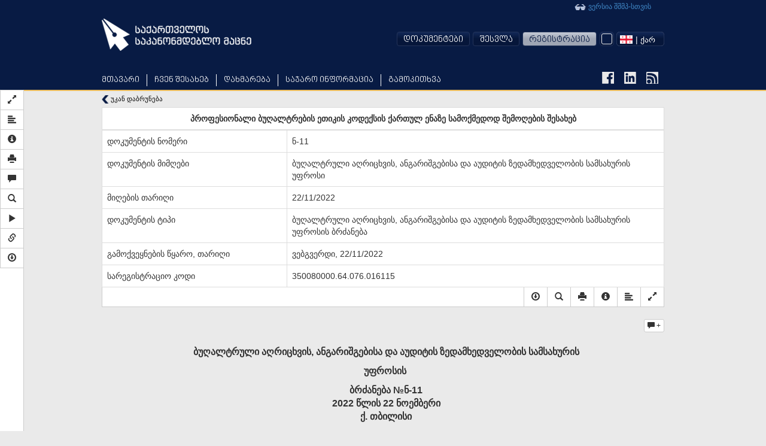

--- FILE ---
content_type: text/html; charset=UTF-8
request_url: https://matsne.gov.ge/ka/document/view/5620310?publication=0
body_size: 14066
content:
<!DOCTYPE html PUBLIC "-//W3C//DTD XHTML+RDFa 1.0//EN"
  "http://www.w3.org/MarkUp/DTD/xhtml-rdfa-1.dtd">
<html lang="ka" dir="ltr"
  xmlns:content="http://purl.org/rss/1.0/modules/content/"
  xmlns:dc="http://purl.org/dc/terms/"
  xmlns:foaf="http://xmlns.com/foaf/0.1/"
  xmlns:og="http://ogp.me/ns#"
  xmlns:rdfs="http://www.w3.org/2000/01/rdf-schema#"
  xmlns:sioc="http://rdfs.org/sioc/ns#"
  xmlns:sioct="http://rdfs.org/sioc/types#"
  xmlns:skos="http://www.w3.org/2004/02/skos/core#"
  xmlns:xsd="http://www.w3.org/2001/XMLSchema#"
  xmlns:fb="http://ogp.me/ns/fb#"
  xmlns:article="http://ogp.me/ns/article#"
  xmlns:book="http://ogp.me/ns/book#"
  xmlns:profile="http://ogp.me/ns/profile#"
  xmlns:video="http://ogp.me/ns/video#" class="blue-theme">
<head profile="http://www.w3.org/1999/xhtml/vocab">
  <meta charset="utf-8">
  <meta name="HandheldFriendly" content="True">
  <meta name="viewport" content="width=device-width, initial-scale=1">
  <meta name="viewport" content="width=960">
  <meta http-equiv="Content-Type" content="text/html; charset=utf-8" />
<link rel="shortcut icon" href="https://matsne.gov.ge/sites/all/themes/matsne/favicon.ico" type="image/vnd.microsoft.icon" />
<meta name="generator" content="Drupal 7 (http://drupal.org)" />
<link rel="image_src" href="https://matsne.gov.ge/sites/all/themes/matsne/logo.png" />
<link rel="canonical" href="https://matsne.gov.ge/ka/document/view/5620310" />
<link rel="shortlink" href="https://matsne.gov.ge/ka/document/view/5620310" />
<meta property="og:site_name" content="სსიპ ”საქართველოს საკანონმდებლო მაცნე”" />
<meta property="og:type" content="article" />
<meta property="og:url" content="https://matsne.gov.ge/ka/document/view/5620310" />
<meta property="og:title" content="პროფესიონალი ბუღალტრების ეთიკის კოდექსის ქართულ ენაზე სამოქმედოდ შემოღების შესახებ" />
<meta property="og:image" content="https://matsne.gov.ge/sites/all/themes/matsne/logo.png" />
<meta property="og:image:secure_url" content="https://matsne.gov.ge/sites/all/themes/matsne/logo.png" />
<meta property="og:image:type" content="image/png" />
<meta property="og:image:width" content="1242" />
<meta property="og:image:height" content="1242" />
<meta name="twitter:card" content="summary" />
<meta name="twitter:url" content="https://matsne.gov.ge/ka/document/view/5620310" />
<meta name="twitter:title" content="პროფესიონალი ბუღალტრების ეთიკის კოდექსის ქართულ ენაზე სამოქმედოდ შემოღების შესახებ" />
<meta name="twitter:image:src" content="https://matsne.gov.ge/sites/all/themes/matsne/logo.png" />
<meta name="twitter:image:width" content="1242" />
<meta name="twitter:image:height" content="1242" />
<meta itemprop="name" content="პროფესიონალი ბუღალტრების ეთიკის კოდექსის ქართულ ენაზე სამოქმედოდ შემოღების შესახებ" />
<meta itemprop="image" content="https://matsne.gov.ge/sites/all/themes/matsne/logo.png" />
  <title>პროფესიონალი ბუღალტრების ეთიკის კოდექსის ქართულ ენაზე სამოქმედოდ შემოღების შესახებ | სსიპ ”საქართველოს საკანონმდებლო მაცნე”</title>
  <style>
@import url("https://matsne.gov.ge/modules/system/system.base.css?rv23ru");
</style>
<style>
@import url("https://matsne.gov.ge/sites/all/modules/contrib/jquery_update/replace/ui/themes/base/minified/jquery.ui.core.min.css?rv23ru");
@import url("https://matsne.gov.ge/sites/all/modules/contrib/jquery_update/replace/ui/themes/base/minified/jquery.ui.theme.min.css?rv23ru");
</style>
<style>
@import url("https://matsne.gov.ge/sites/all/modules/contrib/date/date_api/date.css?rv23ru");
@import url("https://matsne.gov.ge/sites/all/modules/contrib/date/date_popup/themes/datepicker.1.7.css?rv23ru");
@import url("https://matsne.gov.ge/modules/field/theme/field.css?rv23ru");
@import url("https://matsne.gov.ge/sites/all/modules/custom/ldms_document_tracker/assets/ldms_document_tracker.css?rv23ru");
@import url("https://matsne.gov.ge/sites/all/modules/contrib/views/css/views.css?rv23ru");
@import url("https://matsne.gov.ge/sites/all/modules/contrib/ckeditor/css/ckeditor.css?rv23ru");
</style>
<style>
@import url("https://matsne.gov.ge/sites/all/libraries/annotator/annotator.min.css?rv23ru");
@import url("https://matsne.gov.ge/sites/all/modules/contrib/ctools/css/ctools.css?rv23ru");
</style>
<link type="text/css" rel="stylesheet" href="//cdn.rawgit.com/jonmiles/bootstrap-treeview/1.0.0/dist/bootstrap-treeview.min.css" media="all" />
<style>
@import url("https://matsne.gov.ge/sites/all/modules/custom/document_search/assets/document_view.css?rv23ru");
@import url("https://matsne.gov.ge/sites/all/modules/custom/document_search/assets/css/fontawesome-all.css?rv23ru");
@import url("https://matsne.gov.ge/sites/all/modules/custom/document_search/assets/contextMenu/jquery.contextMenu.min.css?rv23ru");
@import url("https://matsne.gov.ge/sites/all/modules/custom/document_search/assets/linked_docs.css?rv23ru");
</style>
<style media="print">
@import url("https://matsne.gov.ge/sites/all/modules/custom/document_search/assets/print.css?rv23ru");
</style>
<style>
@import url("https://matsne.gov.ge/modules/locale/locale.css?rv23ru");
@import url("https://matsne.gov.ge/sites/all/libraries/fontawesome/css/solid.css?rv23ru");
@import url("https://matsne.gov.ge/sites/all/libraries/fontawesome/css/regular.css?rv23ru");
@import url("https://matsne.gov.ge/sites/all/libraries/fontawesome/css/fontawesome.css?rv23ru");
@import url("https://matsne.gov.ge/sites/all/libraries/fontawesome/css/brands.css?rv23ru");
</style>
<style>
@import url("https://matsne.gov.ge/sites/all/themes/matsne/css/style.css?rv23ru");
</style>
  <!-- HTML5 element support for IE6-8 -->
  <!--[if lt IE 9]>
    <script src="https://matsne.gov.ge/sites/all/themes/matsne/js/html5.js"></script>
  <![endif]-->
  <script src="https://ajax.googleapis.com/ajax/libs/jquery/1.10.2/jquery.min.js"></script>
<script>window.jQuery || document.write("<script src='/sites/all/modules/contrib/jquery_update/replace/jquery/1.10/jquery.min.js'>\x3C/script>")</script>
<script src="https://matsne.gov.ge/misc/jquery-extend-3.4.0.js?v=1.10.2"></script>
<script src="https://matsne.gov.ge/misc/jquery.once.js?v=1.2"></script>
<script src="https://matsne.gov.ge/misc/drupal.js?rv23ru"></script>
<script src="https://ajax.googleapis.com/ajax/libs/jqueryui/1.10.2/jquery-ui.min.js"></script>
<script>window.jQuery.ui || document.write("<script src='/sites/all/modules/contrib/jquery_update/replace/ui/ui/minified/jquery-ui.min.js'>\x3C/script>")</script>
<script src="https://matsne.gov.ge/sites/all/modules/custom/ldms_document_tracker/assets/ldms_document_tracker.js?rv23ru"></script>
<script src="//cdnjs.cloudflare.com/ajax/libs/es5-shim/4.0.3/es5-shim.js?rv23ru"></script>
<script src="https://matsne.gov.ge/sites/default/files/languages/ka_AARIXhvhnlIOhba-8IyLOCTo7_s4VT4JLOJaVJzpEMU.js?rv23ru"></script>
<script src="https://matsne.gov.ge/sites/all/libraries/annotator/annotator-full.min.js?rv23ru"></script>
<script src="https://matsne.gov.ge/sites/all/modules/custom/annotator/js/annotator.js?rv23ru"></script>
<script src="https://matsne.gov.ge/sites/all/modules/custom/annotation/js/annotator_store.js?rv23ru"></script>
<script src="https://apis.google.com/js/platform.js"></script>
<script src="https://matsne.gov.ge/sites/all/libraries/jquery.migrate/jquery-migrate-1.2.1.min.js?rv23ru"></script>
<script src="https://matsne.gov.ge/sites/all/themes/matsne/js/countdown/jquery.plugin.min.js?rv23ru"></script>
<script src="https://matsne.gov.ge/sites/all/themes/matsne/js/countdown/jquery.countdown.min.js?rv23ru"></script>
<script src="https://matsne.gov.ge/sites/all/themes/matsne/bootstrap/js/affix.js?rv23ru"></script>
<script src="https://matsne.gov.ge/sites/all/themes/matsne/bootstrap/js/alert.js?rv23ru"></script>
<script src="https://matsne.gov.ge/sites/all/themes/matsne/bootstrap/js/button.js?rv23ru"></script>
<script src="https://matsne.gov.ge/sites/all/themes/matsne/bootstrap/js/carousel.js?rv23ru"></script>
<script src="https://matsne.gov.ge/sites/all/themes/matsne/bootstrap/js/collapse.js?rv23ru"></script>
<script src="https://matsne.gov.ge/sites/all/themes/matsne/bootstrap/js/dropdown.js?rv23ru"></script>
<script src="https://matsne.gov.ge/sites/all/themes/matsne/bootstrap/js/modal.js?rv23ru"></script>
<script src="https://matsne.gov.ge/sites/all/themes/matsne/bootstrap/js/tooltip.js?rv23ru"></script>
<script src="https://matsne.gov.ge/sites/all/themes/matsne/bootstrap/js/popover.js?rv23ru"></script>
<script src="https://matsne.gov.ge/sites/all/themes/matsne/bootstrap/js/scrollspy.js?rv23ru"></script>
<script src="https://matsne.gov.ge/sites/all/themes/matsne/bootstrap/js/tab.js?rv23ru"></script>
<script src="https://matsne.gov.ge/sites/all/themes/matsne/bootstrap/js/transition.js?rv23ru"></script>
<script>jQuery.extend(Drupal.settings, {"basePath":"\/","pathPrefix":"ka\/","ajaxPageState":{"theme":"matsne","theme_token":"746fuIK6jn6e90vxSBExxxhPxV4KEISZZAkYZ1Lsjyk","js":{"sites\/all\/modules\/custom\/document_search\/assets\/document_read.js":1,"sites\/all\/modules\/custom\/document_search\/assets\/dropins.js":1,"\/\/cdnjs.cloudflare.com\/ajax\/libs\/handlebars.js\/1.3.0\/handlebars.min.js":1,"\/\/cdnjs.cloudflare.com\/ajax\/libs\/bootbox.js\/4.2.0\/bootbox.min.js":1,"sites\/all\/modules\/custom\/document_search\/libs\/geokbd.js":1,"sites\/all\/modules\/custom\/document_search\/libs\/bootstrap-treeview-v1.2.js":1,"sites\/all\/modules\/custom\/document_search\/libs\/highlight.js":1,"sites\/all\/modules\/custom\/document_search\/libs\/jquery.mark.min.js":1,"sites\/all\/modules\/custom\/document_search\/assets\/contextMenu\/jquery.contextMenu.min.js":1,"sites\/all\/modules\/custom\/document_search\/assets\/contextMenu\/jquery.ui.position.js":1,"sites\/all\/modules\/custom\/document_search\/assets\/document_view.js":1,"sites\/all\/modules\/custom\/document_search\/assets\/linked_docs.js":1,"sites\/all\/themes\/matsne\/js\/selectboxit.js":1,"sites\/all\/themes\/matsne\/js\/template.js":1,"sites\/all\/themes\/matsne\/js\/colorswitcher.js":1,"sites\/all\/themes\/bootstrap\/js\/bootstrap.js":1,"https:\/\/ajax.googleapis.com\/ajax\/libs\/jquery\/1.10.2\/jquery.min.js":1,"0":1,"misc\/jquery-extend-3.4.0.js":1,"misc\/jquery.once.js":1,"misc\/drupal.js":1,"https:\/\/ajax.googleapis.com\/ajax\/libs\/jqueryui\/1.10.2\/jquery-ui.min.js":1,"1":1,"sites\/all\/modules\/custom\/ldms_document_tracker\/assets\/ldms_document_tracker.js":1,"\/\/cdnjs.cloudflare.com\/ajax\/libs\/es5-shim\/4.0.3\/es5-shim.js":1,"public:\/\/languages\/ka_AARIXhvhnlIOhba-8IyLOCTo7_s4VT4JLOJaVJzpEMU.js":1,"sites\/all\/libraries\/annotator\/annotator-full.min.js":1,"sites\/all\/modules\/custom\/annotator\/js\/annotator.js":1,"sites\/all\/modules\/custom\/annotation\/js\/annotator_store.js":1,"https:\/\/apis.google.com\/js\/platform.js":1,"sites\/all\/libraries\/jquery.migrate\/jquery-migrate-1.2.1.min.js":1,"sites\/all\/themes\/matsne\/js\/countdown\/jquery.plugin.min.js":1,"sites\/all\/themes\/matsne\/js\/countdown\/jquery.countdown.min.js":1,"sites\/all\/themes\/matsne\/bootstrap\/js\/affix.js":1,"sites\/all\/themes\/matsne\/bootstrap\/js\/alert.js":1,"sites\/all\/themes\/matsne\/bootstrap\/js\/button.js":1,"sites\/all\/themes\/matsne\/bootstrap\/js\/carousel.js":1,"sites\/all\/themes\/matsne\/bootstrap\/js\/collapse.js":1,"sites\/all\/themes\/matsne\/bootstrap\/js\/dropdown.js":1,"sites\/all\/themes\/matsne\/bootstrap\/js\/modal.js":1,"sites\/all\/themes\/matsne\/bootstrap\/js\/tooltip.js":1,"sites\/all\/themes\/matsne\/bootstrap\/js\/popover.js":1,"sites\/all\/themes\/matsne\/bootstrap\/js\/scrollspy.js":1,"sites\/all\/themes\/matsne\/bootstrap\/js\/tab.js":1,"sites\/all\/themes\/matsne\/bootstrap\/js\/transition.js":1},"css":{"modules\/system\/system.base.css":1,"misc\/ui\/jquery.ui.core.css":1,"misc\/ui\/jquery.ui.theme.css":1,"sites\/all\/modules\/contrib\/date\/date_api\/date.css":1,"sites\/all\/modules\/contrib\/date\/date_popup\/themes\/datepicker.1.7.css":1,"modules\/field\/theme\/field.css":1,"sites\/all\/modules\/custom\/ldms_document_tracker\/assets\/ldms_document_tracker.css":1,"sites\/all\/modules\/contrib\/views\/css\/views.css":1,"sites\/all\/modules\/contrib\/ckeditor\/css\/ckeditor.css":1,"sites\/all\/libraries\/annotator\/annotator.min.css":1,"sites\/all\/modules\/contrib\/ctools\/css\/ctools.css":1,"\/\/cdn.rawgit.com\/jonmiles\/bootstrap-treeview\/1.0.0\/dist\/bootstrap-treeview.min.css":1,"sites\/all\/modules\/custom\/document_search\/assets\/document_view.css":1,"sites\/all\/modules\/custom\/document_search\/assets\/css\/fontawesome-all.css":1,"sites\/all\/modules\/custom\/document_search\/assets\/contextMenu\/jquery.contextMenu.min.css":1,"sites\/all\/modules\/custom\/document_search\/assets\/linked_docs.css":1,"sites\/all\/modules\/custom\/document_search\/assets\/print.css":1,"modules\/locale\/locale.css":1,"sites\/all\/libraries\/fontawesome\/css\/solid.css":1,"sites\/all\/libraries\/fontawesome\/css\/regular.css":1,"sites\/all\/libraries\/fontawesome\/css\/fontawesome.css":1,"sites\/all\/libraries\/fontawesome\/css\/brands.css":1,"sites\/all\/themes\/matsne\/css\/style.css":1}},"annotator":{"element":"#maindoc"},"annotator_store":{"prefix":"\/annotation\/api","showViewPermissionsCheckbox":false,"showEditPermissionsCheckbox":false,"urls":{"create":"\/annotations","read":"\/annotations\/:id","update":"\/annotations\/:id","destroy":"\/annotations\/:id","search":"\/search"}},"document_read":{"uid":0,"lang":"ka","voiceServerUrl":"https:\/\/speech.matsne.gov.ge:443\/voice?t=","isVoice":false},"document_view":{"uid":0,"lang":"ka","title":"\u10de\u10e0\u10dd\u10e4\u10d4\u10e1\u10d8\u10dd\u10dc\u10d0\u10da\u10d8 \u10d1\u10e3\u10e6\u10d0\u10da\u10e2\u10e0\u10d4\u10d1\u10d8\u10e1 \u10d4\u10d7\u10d8\u10d9\u10d8\u10e1 \u10d9\u10dd\u10d3\u10d4\u10e5\u10e1\u10d8\u10e1 \u10e5\u10d0\u10e0\u10d7\u10e3\u10da \u10d4\u10dc\u10d0\u10d6\u10d4 \u10e1\u10d0\u10db\u10dd\u10e5\u10db\u10d4\u10d3\u10dd\u10d3 \u10e8\u10d4\u10db\u10dd\u10e6\u10d4\u10d1\u10d8\u10e1 \u10e8\u10d4\u10e1\u10d0\u10ee\u10d4\u10d1","url_base":"\/ka","hasTranslatedVersion":null,"documentParts":{"DOCUMENT":"\u10de\u10e0\u10dd\u10e4\u10d4\u10e1\u10d8\u10dd\u10dc\u10d0\u10da\u10d8 \u10d1\u10e3\u10e6\u10d0\u10da\u10e2\u10e0\u10d4\u10d1\u10d8\u10e1 \u10d4\u10d7\u10d8\u10d9\u10d8\u10e1 \u10d9\u10dd\u10d3\u10d4\u10e5\u10e1\u10d8\u10e1 \u10e5\u10d0\u10e0\u10d7\u10e3\u10da \u10d4\u10dc\u10d0\u10d6\u10d4 \u10e1\u10d0\u10db\u10dd\u10e5\u10db\u10d4\u10d3\u10dd\u10d3 \u10e8\u10d4\u10db\u10dd\u10e6\u10d4\u10d1\u10d8\u10e1 \u10e8\u10d4\u10e1\u10d0\u10ee\u10d4\u10d1","DOCUMENT:1;":"\u10d3\u10dd\u10d9\u10e3\u10db\u10d4\u10dc\u10e2\u10d8. \u10d1\u10e3\u10e6\u10d0\u10da\u10e2\u10e0\u10e3\u10da\u10d8 \u10d0\u10e6\u10e0\u10d8\u10ea\u10ee\u10d5\u10d8\u10e1, \u10d0\u10dc\u10d2\u10d0\u10e0\u10d8\u10e8\u10d2\u10d4\u10d1\u10d8\u10e1\u10d0 \u10d3\u10d0 \u10d0\u10e3\u10d3\u10d8\u10e2\u10d8\u10e1 \u10d6\u10d4\u10d3\u10d0\u10db\u10ee\u10d4\u10d3\u10d5\u10d4\u10da\u10dd\u10d1\u10d8\u10e1 \u10e1\u10d0\u10db\u10e1\u10d0\u10ee\u10e3\u10e0\u10d8\u10e1 \u10e3\u10e4\u10e0\u10dd\u10e1\u10d8\u10e1 \u10d1\u10e0\u10eb\u10d0\u10dc\u10d4\u10d1\u10d8\u10e1 \u10e8\u10d0\u10d1\u10da\u10dd\u10dc\u10d8","DOCUMENT:1;HEADER:1;":"\u00a0\u10d1\u10e3\u10e6\u10d0\u10da\u10e2\u10e0\u10e3\u10da\u10d8 \u10d0\u10e6\u10e0\u10d8\u10ea\u10ee\u10d5\u10d8\u10e1, \u10d0\u10dc\u10d2\u10d0\u10e0\u10d8\u10e8\u10d2\u10d4\u10d1\u10d8\u10e1\u10d0 \u10d3\u10d0 \u10d0\u10e3\u10d3\u10d8\u10e2\u10d8\u10e1 \u10d6\u10d4\u10d3\u10d0\u10db\u10ee\u10d4\u10d3\u10d5\u10d4\u10da\u10dd\u10d1\u10d8\u10e1 \u10e1\u10d0\u10db\u10e1\u10d0\u10ee\u10e3\u10e0\u10d8\u10e1 \u10e3\u10e4\u10e0\u10dd\u10e1\u10d8\u10e1\u00a0\u10d1\u10e0\u10eb\u10d0\u10dc\u10d4\u10d1\u10d0 \u2116\u10dc-112022 \u10ec\u10da\u10d8\u10e1 22 \u10dc\u10dd\u10d4\u10db\u10d1\u10d4\u10e0\u10d8\u10e5. \u10d7\u10d1\u10d8\u10da\u10d8\u10e1\u10d8\u00a0","DOCUMENT:1;ARTICLE:1;":"\u10db\u10e3\u10ee\u10da\u10d8 1","DOCUMENT:1;ARTICLE:2;":"\u10db\u10e3\u10ee\u10da\u10d8 2"},"partStatistics":[],"isParallel":false,"parallel":false,"diff":false,"isVoice":false,"diffURL":"\/ka\/document\/view\/5620310?impose=parallel\u0026p1=0\u0026p2=","diffServiceURL":"\/ka\/document\/view\/5620310?impose=diff\u0026p1=0\u0026p2=","documentId":5620310,"publicationId":0,"isOldStyle":false,"sharedHighlight":false,"t":{"Open_in_new_tab":"\u10d0\u10ee\u10d0\u10da \u10e4\u10d0\u10dc\u10ef\u10d0\u10e0\u10d0\u10e8\u10d8 \u10d2\u10d0\u10ee\u10e1\u10dc\u10d0","View_here":"\u10d0\u10e5\u10d5\u10d4 \u10dc\u10d0\u10ee\u10d5\u10d0","Server started creating an audio file. Try to download it later.":"\u10d3\u10d0\u10ec\u10e7\u10d4\u10d1\u10e3\u10da\u10d8\u10d0 \u10d0\u10e3\u10d3\u10d8\u10dd \u10e4\u10d0\u10d8\u10da\u10d8\u10e1 \u10d2\u10d4\u10dc\u10d4\u10e0\u10d0\u10ea\u10d8\u10d0, \u10d2\u10d7\u10ee\u10dd\u10d5\u10d7, \u10db\u10dd\u10d2\u10d5\u10d8\u10d0\u10dc\u10d4\u10d1\u10d8\u10d7 \u10e1\u10ea\u10d0\u10d3\u10dd\u10d7 \u10d2\u10d0\u10d3\u10db\u10dd\u10ec\u10d4\u10e0\u10d0.","Audio file creation is in progress. Try to download it later.":"\u10db\u10d8\u10db\u10d3\u10d8\u10dc\u10d0\u10e0\u10d4\u10dd\u10d1\u10e1 \u10d0\u10e3\u10d3\u10d8\u10dd \u10e4\u10d0\u10d8\u10da\u10d8\u10e1 \u10d2\u10d4\u10dc\u10d4\u10e0\u10d0\u10ea\u10d8\u10d0, \u10d2\u10d7\u10ee\u10dd\u10d5\u10d7, \u10db\u10dd\u10d2\u10d5\u10d8\u10d0\u10dc\u10d4\u10d1\u10d8\u10d7 \u10e1\u10ea\u10d0\u10d3\u10dd\u10d7 \u10d2\u10d0\u10d3\u10db\u10dd\u10ec\u10d4\u10e0\u10d0.","Are you sure you want to delete Highlight?":"\u10d3\u10d0\u10e0\u10ec\u10db\u10e3\u10dc\u10d4\u10d1\u10e3\u10da\u10d8 \u10ee\u10d0\u10e0\u10d7, \u10e0\u10dd\u10db \u10d2\u10e1\u10e3\u10e0\u10d7 \u10ec\u10d0\u10e8\u10d0\u10da\u10dd\u10d7 \u10db\u10dd\u10dc\u10d8\u10e8\u10d5\u10dc\u10d0?"},"api":{"document":"\/ka\/document\/view\/","backReferences":"\/ka\/document\/backReferences\/5620310?part_id=%","markerString":"\/ka\/document\/view\/5620310?publication=0\u0026getMarkers","tree":"\/ka\/document\/tree\/5620310\/0","currentTree":null,"treeArray":null,"comments":{"update":"\/ka\/document\/comment\/%\/update","remove":"\/ka\/document\/comment\/%\/remove","read":"\/ka\/document\/comment\/5620310\/read?part_id=%","create":"\/ka\/document\/comment\/5620310\/create","rate":"\/ka\/document\/comment\/%\/rate"},"highlights":{"update":"\/ka\/annotation\/api\/annotations\/%?action=update","remove":"\/ka\/annotation\/api\/annotations\/%?action=destroy","read":"\/ka\/annotation\/api\/search?uri=document\/view\/5620310publication=0","create":"\/ka\/document\/highlight\/5620310\/create?publication_id=0"},"voiceServer":"https:\/\/speech.matsne.gov.ge:443\/voice\/big"}},"bootstrap":{"anchorsFix":1,"anchorsSmoothScrolling":1,"popoverEnabled":1,"popoverOptions":{"animation":1,"html":0,"placement":"top","selector":"","trigger":"click","title":"","content":"","delay":0,"container":"body"},"tooltipEnabled":1,"tooltipOptions":{"animation":0,"html":1,"placement":"auto bottom","selector":"","trigger":"hover focus","delay":0,"container":"body"}}});</script>
</head>
<body class="html not-front not-logged-in no-sidebars page-document page-document-view page-document-view- page-document-view-5620310 domain-matsne-gov-ge i18n-ka " >
  <div id="fb-root"></div>
  <script>(function(d, s, id) {
      var js, fjs = d.getElementsByTagName(s)[0];
      if (d.getElementById(id)) return;
      js = d.createElement(s); js.id = id;
      js.src = "https://connect.facebook.net/en_US/sdk.js#xfbml=1&version=v3.0";
      fjs.parentNode.insertBefore(js, fjs);
    }(document, 'script', 'facebook-jssdk'));</script>
  <div id="skip-link">
    <a href="#main-content" class="element-invisible element-focusable">Skip to main content</a>
  </div>
    
    <div id="navigation-wrapper" >
    <header id="navbar" role="banner" class="navbar container navbar-default">

                    <a class="site-logo" href="/ka" title="მთავარი">
                <img />
            </a>
                <div class="container">
                            <div class="navbar-collapse collapse">
                    <nav role="navigation">
                                                    <ul class="menu nav navbar-nav primary"><li class="first leaf"><a href="/ka" title="">მთავარი</a></li>
<li class="expanded dropdown"><a href="http://#" title="" data-target="#" class="dropdown-toggle" data-toggle="dropdown">ჩვენ შესახებ <span class="caret"></span></a><ul class="dropdown-menu"><li class="first leaf"><a href="/ka/node/212">ისტორია</a></li>
<li class="leaf"><a href="/ka/node/1203">სტრუქტურა</a></li>
<li class="leaf"><a href="/ka/node/1216">სტრატეგიული გეგმა</a></li>
<li class="last leaf"><a href="/ka/contact" title="">დაგვიკავშირდით</a></li>
</ul></li>
<li class="expanded dropdown"><a href="http://#" title="" data-target="#" class="dropdown-toggle" data-toggle="dropdown">დახმარება <span class="caret"></span></a><ul class="dropdown-menu"><li class="first leaf"><a href="/ka/node/206">მომხმარებელი</a></li>
<li class="leaf"><a href="/ka/desktop" title="">გადმოსაწერი ვერსია</a></li>
<li class="leaf"><a href="/ka/active-codes" title="">მოქმედი კოდექსები</a></li>
<li class="last leaf"><a href="/ka/node/474340">FAQ</a></li>
</ul></li>
<li class="leaf"><a href="/ka/node/1217">საჯარო ინფორმაცია</a></li>
<li class="last leaf"><a href="/ka/poll" title="">გამოკითხვა</a></li>
</ul>                        
                                                    <div class="link-to-accessibility-site">
                                <a href="https://voice.matsne.gov.ge">
                                    <img src="https://matsne.gov.ge/sites/all/themes/matsne_voice/img/accessibility-icon2.png" style="vertical-align: middle;" />&nbsp;ვერსია შშმპ-სთვის                                </a>
                            </div>
                                                                                                    
                        <div class="social_icons">
                            <a href="https://www.facebook.com/matsne.gov.ge" target="_blank">
                                <img class="fb-icon" />
                            </a>
                            <a href="https://www.linkedin.com/company/lepl-legislative-herald-of-georgia-ministry-of-justice-of-georgia" target="_blank">
                                <img class="linkedin-icon" />
                            </a>
                            <a href="/ka/document/feed" target="_blank">
                                <img class="rss-icon" />
                            </a>
                        </div>
                        <div class="secondary-position">
                                                            <ul class="menu nav navbar-nav secondary"><li class="first expanded user-menu-link dropdown"><a href="http://#" title="" data-target="#" class="dropdown-toggle" data-toggle="dropdown">დოკუმენტები <span class="caret"></span></a><ul class="dropdown-menu"><li class="first last leaf user-menu-link"><a href="/ka/top" title="">ტოპ დოკუმენტები</a></li>
</ul></li>
<li class="leaf user-menu-link"><a href="/ka/user?current=document/view/5620310" title="">შესვლა</a></li>
<li class="last leaf user-menu-link registration-menu-link"><a href="/ka/user/register" title="">რეგისტრაცია</a></li>
</ul>                                                                                          <div class="region region-navigation">
    <section id="block-document-search-color-switcher" class="block block-document-search clearfix">

      
  
            <div class="color-switcher">
                <div class="selected-color" tabindex="-1">
                    <div class="color-btn"></div>
                </div>
                <div class="drop">
                    <div class="color-btn blue"></div>
                    <div class="color-btn yellow"></div>
                    <div class="color-btn light-blue"></div>
                </div>
            </div>
            
</section> <!-- /.block -->
<section id="block-locale-language" class="block block-locale clearfix">

      
  <select id="matsne-language-switcher" class="matsne-language-switcher" style="display: none;"><option  selected  value="ka" data-iconurl="https://matsne.gov.ge/sites/all/modules/contrib/languageicons/flags/ka.png" data-url="/ka/document/view/5620310?multilink=switch"> | ქარ</option><option  value="en" data-iconurl="https://matsne.gov.ge/sites/all/modules/contrib/languageicons/flags/en.png" data-url="/en/document/view/5620310?multilink=switch"> | ENG</option><option  value="ru" data-iconurl="https://matsne.gov.ge/sites/all/modules/contrib/languageicons/flags/ru.png" data-url="/ru/document/view/5620310?multilink=switch"> | РУС</option></select>
</section> <!-- /.block -->
  </div>
                                                    </div>
                    </nav>
                </div>
                    </div>
    </header>
</div>
<div class="main-container container">

    <header role="banner" id="page-header">
        
            </header>
    <!-- /#page-header -->

    <div class="row">

        
        <section class="col-sm-12">
                                    <a id="main-content"></a>
            
                                        <h1 class="page-header">პროფესიონალი ბუღალტრების ეთიკის კოდექსის ქართულ ენაზე სამოქმედოდ შემოღების შესახებ</h1>
                                                                                                                  <div class="region region-content">
    <div id="block-system-main"  class="block block-system">

    
  <div class="content">
    
    <div class="document-text-search-wrapper hide">
        <form onsubmit="return false;">
            <input type="text" id="document-text-search">

            <div id="search-result-stats"></div>
            <div class="btn-group">
                <button class="btn btn-default search-up" type="button">
                    <span class="glyphicon glyphicon-chevron-up"></span>
                </button>
                <button class="btn btn-default search-down" type="button">
                    <span class="glyphicon glyphicon-chevron-down"></span>
                </button>
            </div>
            <button type="button" class="close document-action"
                    data-action="search" aria-hidden="true">&times;</button>
            <input style="display: none;" id="languageCheckbox" type="checkbox"
                   checked="checked" name="geo">
        </form>
    </div>
    <div class="document-sidebar hidden-print">
                <div class="document-navigation"></div>
        <script id="document-nav-template" type="text/x-handlebars-template">
            {{#each navResults}}
            <div class="nav-result-block" data-idx="{{@index}}">{{{txt}}}</div>
            {{/each}}
        </script>
                <div class="document-sidebar-controls">
            <div class="btn-group-vertical">
                					<button type="button" class="btn btn-default document-action"
							data-action="fullscreen"
							data-toggle="tooltip"
							data-placement="right"
							title="სრულ ეკრანზე">
						<span class="glyphicon glyphicon-resize-full"></span>
					</button>
                				                    <button type="button"
                            class="btn btn-default document-action"
							data-action="structure"                            data-loading-text="<i class='glyphicon glyphicon-refresh '></i>"
                            data-toggle="tooltip"
                            data-placement="right"
                            title="დოკუმენტის სტრუქტურა">
                        <span class="glyphicon glyphicon-align-left"></span>
                    </button>
												                    <button type="button"
                            class="btn btn-default document-action"
                            data-action="info" data-toggle="tooltip"
                            data-placement="right"
                            title="საინფორმაციო ბარათი">
                        <span class="glyphicon glyphicon-info-sign"></span>
                    </button>
								                    <button type="button"
                            class="btn btn-default document-action"
                            data-action="print" data-toggle="tooltip"
                            data-placement="right"
                            title="ბეჭდვა">
                        <span class="glyphicon glyphicon-print"></span>
                    </button>
					<button type="button"
							class="btn btn-default document-action hide"
							data-action="references"
							data-loading-text="<i class='glyphicon glyphicon-refresh'></i>"
							data-toggle="tooltip"
							data-placement="right"
							title="დაკავშირებული დოკუმენტები">
						<span class="glyphicon glyphicon-inbox"></span>
					</button>
												                    <button type="button"
                            class="btn btn-default document-action"
                            data-action="comments"
                            data-toggle="tooltip"
                            data-placement="right"
                            data-loading-text="<i class='glyphicon glyphicon-refresh'></i>"
                            title="დოკუმენტის კომენტარები">
                        <span class="glyphicon glyphicon-comment"></span>
                    </button>
								                <button type="button" class="btn btn-default document-action"
                        data-action="search" data-toggle="tooltip"
                        data-loading-text="<i class='glyphicon glyphicon-refresh'></i>"
                        data-placement="right"
                        title="ტექსტში ძებნა">
                    <span class="glyphicon glyphicon-search"></span>
                </button>
                                                <button type="button" class="btn btn-default document-action btn-read"
                        data-action="read"
                        data-toggle="tooltip"
                        data-placement="right"
                        data-method="enable"
                        data-text-enable="კითხვის დაწყება<br /><br /> სიჩქარის ცვლილება: <strong>Alt +&nbsp;&nbsp;Alt -</strong><br />დაპაუზება და გაგრძელება: <strong>Alt p</strong> "
                        data-text-disable="კითხვის გაჩერება"
                        title="კითხვის დაწყება<br /><br /> სიჩქარის ცვლილება: <strong>Alt +&nbsp;&nbsp;Alt -</strong><br />დაპაუზება და გაგრძელება: <strong>Alt p</strong>">
                    <span class="glyphicon glyphicon-stop hide"></span>
                    <span class="glyphicon glyphicon-play"></span>
                </button>
                                                <button type="button" class="btn btn-default document-action"
                        data-action="copy-link" data-toggle="tooltip"
                        data-placement="right"
                        title="ბმულის კოპირება">
                    <span class="glyphicon glyphicon-link"></span>
                </button>

				
											<div type="button" class="btn btn-default save-document">
							<span class="glyphicon glyphicon-download"></span>
							<ul>
								   <li class="savefile">
								   								   								   <a type="button" class="btn btn-default"
								   target="_blank"
								   href="/ka/document/download/5620310/0/ge/pdf"
								   title="PDF">
								   <span class="glyphicon glyphicon-file glyphicon-file--pdf"></span>
								   <span class="btn-text">
								   PDF გადმოწერა								   </span>
								   </a>
								   								   </li>
                   <li class="savefile">
                     <button class="btn btn-default saveToWord"
                             title="Word">
                       <span class="glyphicon glyphicon-file glyphicon-file--doc"></span>
                       <span class="btn-text">
                        Save as .doc                       </span>
                     </button>
                   </li>
								   <li id="dropbox1" class="savetodropbox"
								   data-src="https://matsne.gov.ge/ka/document/download/5620310/0/ge/pdf/"
								   data-filename="ნ-11.pdf">
								   </li>
								   <li class="savetodrive">
								   <div class="savetodrive-wrapper">
								   <div class="g-savetodrive"
								   data-src="/ka/document/download/5620310/0/ge/pdf"
								   data-filename="ნ-11.pdf"
								   data-sitename="სსიპ ”საქართველოს საკანონმდებლო მაცნე”" </div>
								   </li>
                                    <li class="savefile save-audiofile">
                                        <button type="button" class="btn btn-default"
                                           title="Audio File">
                                            <span class="glyphicon glyphicon-volume-up"></span>
                                            <span class="btn-text">
								                Download Audio File								            </span>
                                            <span class="audiofile-loading"></span>
                                        </button>
                                    </li>
								   </ul>
						</div>
					

				
						</div>
    </div>
    <div class="document-sidebar-content">
        <button type="button"
                class="document-sidebar-close close document-action"
                data-action="close"
                aria-hidden="true">&times;</button>


        <div class="sidebar-content-target sidebar-content-target-structure">
            <p class="sidebar-content-header">დოკუმენტის სტრუქტურა</p>
            <div class="scroller">
                <div id="document-structure" class="panel panel-default">
                    <div class="panel-heading panel-heading-compact">
                        <div class="btn-toolbar" role="toolbar">
                            <div class="btn-group btn-group-xs">
                                <button name="structure-extend"
                                        class="btn btn-default">
									ჩამოშლა                                </button>
                                <button name="structure-collapse"
                                        class="btn btn-default">
									აკეცვა                                </button>
                            </div>
                                                    </div>
                    </div>

                    <div class="document-structure-tree"></div>
                </div>
            </div>
        </div>


        <div class="sidebar-content-target sidebar-content-target-explanations">
            <p class="sidebar-content-header">განმარტებების დათვალიერება</p>
            <div class="scroller">
                <div id="document-explanations" class="list-group"></div>
                <script class="template" type="text/x-handlebars-template">
                    {{#unless explanations}}
					განმარტებები არ არის                    {{/unless}}
                    {{#each explanations}}
                    <a href="/ka/document/view/{{id}}"
                       data-anchors="{{anchors}}" class="list-group-item">
                        <span class="badge">{{badge}}</span>{{title}}
                    </a>
                    {{/each}}
                </script>
            </div>
        </div>


        <div class="sidebar-content-target sidebar-content-target-references">
            <p class="sidebar-content-header">დაკავშირებული დოკუმენტები</p>
            <div class="scroller">
                <div id="document-references"></div>
                <script class="template" type="text/x-handlebars-template">
                    {{#unless panels}}
					მიკავშირებული დოკუმენტები არ არის                    {{/unless}}
                    {{#each panels}}
                    <div class="panel panel-default">
                        <div class="panel-heading">{{heading}}</div>
                        <div class="list-group">
                            {{#each references}}
                            <a href="/ka/document/view/{{id}}"
                               data-anchors="{{anchors}}"
                               class="list-group-item">
                                <span class="badge">{{badge}}</span>{{title}}
                            </a>
                            {{/each}}
                        </div>
                    </div>
                    {{/each}}
                </script>
            </div>
        </div>


        <div class="sidebar-content-target sidebar-content-target-comments">
            <p class="sidebar-content-header">
                <a target="_blank" href="/ka/user/comments/?field_document_id_value=5620310">დოკუმენტის კომენტარები</a></p>
            <div class="scroller">
                <div id="document-comments"></div>
                <script type="text/x-handlebars-template" class="template">

                    <div class="panel panel-default">
                        <div class="panel-heading panel-heading-compact">
                            <div class="btn-toolbar" role="toolbar">
                                <div class="btn-group"><span
                                            class="toolbar-heading">სორტირება</span>
                                </div>
                                <div class="btn-group pull-right">
                                    <div class="btn-group btn-group-xs"
                                         data-toggle="buttons">
                                        <label class="btn btn-default">
                                            <input type="radio"
                                                   name="sort-options"
                                                   data-sort="comments">რაოდენობა                                        </label>
                                        <label class="btn btn-default">
                                            <input type="radio"
                                                   name="sort-options"
                                                   data-sort="timestamp">უახლესი                                        </label>
                                        <label class="btn btn-default">
                                            <input type="radio"
                                                   name="sort-options"
                                                   data-sort="rating">რეიტინგი                                        </label>
                                    </div>
                                </div>
                            </div>
                        </div>
                        <ul class="list-group comment-group">
                            {{#each commentGroup}}
                            <li class="list-group-item comment-group-item"
                                data-for="{{partId}}"
                                data-timestamp="{{timestamp}}"
                                data-rating="{{rating}}"
                                data-comments="{{count}}">

                                <p class="list-group-item-heading">
                                    {{{partTitle}}}</p>

                                <div class="list-group-item-text">
                                    <div class="row">
                                        <div class="col-md-5">კომენტ. რაოდენობა                                            :
                                        </div>
                                        <div class="col-md-7">{{count}}</div>
                                    </div>
                                    <div class="row">
                                        <div class="col-md-5">ბოლო კომენტარი                                            :
                                        </div>
                                        <div class="col-md-7">
                                            {{lastUpdateDate}}
                                        </div>
                                    </div>
                                    <div class="row">
                                        <div class="col-md-5">ჯამური +1                                            :
                                        </div>
                                        <div class="col-md-7">{{rating}}</div>
                                    </div>
                                </div>
                            </li>
                            {{/each}}
                        </ul>
                    </div>

                </script>

                <div id="document-comments-inside"></div>
                <script type="text/x-handlebars-template" class="template">

                    <div class="panel panel-default">
                        <div class="panel-heading">
                            <div class="btn-toolbar" role="toolbar">
                                <button type="button" id="show-all-comments"
                                        class="btn pull-right btn-xs btn-default">
                                    <span title="უკან ყველა კომენტარი"
                                          class="glyphicon glyphicon-arrow-left"></span>
                                </button>
                                {{{group.title}}}
                            </div>
                        </div>
                        <table class="table comments-inside-group">
                            <tbody>
                            {{#each group.comments}}
                            <tr class="comment-inside-group-item"
                                data-cid="{{cid}}">
                                <td class="image">
                                    {{#if author.avatar}}
                                    <img src="{{author.avatar.value}}"
                                         alt="{{author.name}}"
                                         class="img-responsive"/>
                                    {{else}}
                                    <div class="no-image">NO IMAGE</div>
                                    {{/if}}
                                </td>
                                <td>

                                    {{#if ownsComment}}
                                    <div class="btn-group btn-group-xs pull-right ">
                                        <button type="button"
                                                title="კომენტარის რედაქტირება"
                                                data-action="edit"
                                                class="btn btn-default">
                                            <span class="glyphicon glyphicon-pencil"></span>
                                        </button>
                                        <button type="button"
                                                title="კომენტარის წაშლა"
                                                data-action="remove"
                                                class="btn btn-default">
                                            <span class="glyphicon glyphicon-remove"></span>
                                        </button>
                                    </div>
                                    {{/if}}
                                    <div class="comment">
                                        <a class="comment-author-name"
                                           href="/ka/user/{{author.uid}}"
                                           data-toggle="popover">{{author.name}}</a>
                                        <div class="comment-inside">{{{html}}}
                                        </div>
                                    </div>
                                    {{#if ownsComment}}
                                    <textarea class="form-control hide">{{{text}}}</textarea>
                                    {{/if}}

                                    <div class="comment-footer">
                                        <small title="რედაქტირების თარიღი: {{formattedChange}}">
                                            {{formattedCreate}}
                                        </small>
                                        {{#if rating}}
                                        <span class="text-danger">+{{rating.length}}</span>
                                        {{/if}}

                                        {{#if ../isLoggedIn}}
                                        <button type="button"
                                                title="{{#if hasVoted}}-1 კომენტარზე{{else}}+1 კომენტარზე{{/if}}"
                                                data-action="rate"
                                                class="btn comment-rate-btn pull-right btn-xs btn-default"
                                                data-loading-text="<i class='glyphicon glyphicon-refresh'></i>"
                                        >
                                            {{#if hasVoted}}-1{{else}}+1{{/if}}
                                        </button>
                                        {{/if}}
                                    </div>
                                </td>
                            </tr>
                            {{/each}}
                            </tbody>
                        </table>
                    </div>

                </script>

                <div id="document-comment-new" class="clearfix"></div>
                <script type="text/x-handlebars-template" class="template">
                    {{#if isLoggedIn}}
                    <from>
                                                    <div class="clearfix comment-wrapper">
                                <img class="profile-image"
                                     src="https://matsne.gov.ge/sites/default/files/styles/100x100/public/avatar_selection/avatarm.png?itok=JqKg18TI" alt="kuku"/>
                                <textarea class="form-control comment-area"
                                          rows="1"></textarea>
                            </div>
                                                <div class="emotions-list btn-group btn-group-xs hide">
                            <!--btn-group btn-group-xs --><!--
                    --><!--
                    --><!--
                        -->
                            <button type="button"
                                    class="btn btn-default emotion-btn"
                                    data-value=":-(">
                                <img class="pull-left" src="https://matsne.gov.ge/sites/all/modules/contrib/smiley/packs/ldms/frown.png" width="13px" height="13px" alt=":-(" title=":-(" /><!--
                        --></button><!--
                    --><!--
                        -->
                            <button type="button"
                                    class="btn btn-default emotion-btn"
                                    data-value=":-D">
                                <img class="pull-left" src="https://matsne.gov.ge/sites/all/modules/contrib/smiley/packs/ldms/grin.png" width="13px" height="13px" alt=":-D" title=":-D" /><!--
                        --></button><!--
                    --><!--
                        -->
                            <button type="button"
                                    class="btn btn-default emotion-btn"
                                    data-value=":-P">
                                <img class="pull-left" src="https://matsne.gov.ge/sites/all/modules/contrib/smiley/packs/ldms/tongue.png" width="13px" height="13px" alt=":-P" title=":-P" /><!--
                        --></button><!--
                    --><!--
                        -->
                            <button type="button"
                                    class="btn btn-default emotion-btn"
                                    data-value=">:(">
                                <img class="pull-left" src="https://matsne.gov.ge/sites/all/modules/contrib/smiley/packs/ldms/grumpy.png" width="13px" height="13px" alt="&gt;:(" title="&gt;:(" /><!--
                        --></button><!--
                    --><!--
                        -->
                            <button type="button"
                                    class="btn btn-default emotion-btn"
                                    data-value="8-)">
                                <img class="pull-left" src="https://matsne.gov.ge/sites/all/modules/contrib/smiley/packs/ldms/glasses.png" width="13px" height="13px" alt="8-)" title="8-)" /><!--
                        --></button><!--
                    --><!--
                        -->
                            <button type="button"
                                    class="btn btn-default emotion-btn"
                                    data-value="B-|">
                                <img class="pull-left" src="https://matsne.gov.ge/sites/all/modules/contrib/smiley/packs/ldms/sunglasses.png" width="13px" height="13px" alt="B-|" title="B-|" /><!--
                        --></button><!--
                    --><!--
                        -->
                            <button type="button"
                                    class="btn btn-default emotion-btn"
                                    data-value=">:O">
                                <img class="pull-left" src="https://matsne.gov.ge/sites/all/modules/contrib/smiley/packs/ldms/upset.png" width="13px" height="13px" alt="&gt;:O" title="&gt;:O" /><!--
                        --></button><!--
                    --><!--
                        -->
                            <button type="button"
                                    class="btn btn-default emotion-btn"
                                    data-value="o.O">
                                <img class="pull-left" src="https://matsne.gov.ge/sites/all/modules/contrib/smiley/packs/ldms/confused.png" width="13px" height="13px" alt="o.O" title="o.O" /><!--
                        --></button><!--
                    --><!--
                        -->
                            <button type="button"
                                    class="btn btn-default emotion-btn"
                                    data-value="O:)">
                                <img class="pull-left" src="https://matsne.gov.ge/sites/all/modules/contrib/smiley/packs/ldms/angel.png" width="13px" height="13px" alt="O:)" title="O:)" /><!--
                        --></button><!--
                    --><!--
                        -->
                            <button type="button"
                                    class="btn btn-default emotion-btn"
                                    data-value="3:)">
                                <img class="pull-left" src="https://matsne.gov.ge/sites/all/modules/contrib/smiley/packs/ldms/devil.png" width="13px" height="13px" alt="3:)" title="3:)" /><!--
                        --></button><!--
                    --><!--
                        -->
                            <button type="button"
                                    class="btn btn-default emotion-btn"
                                    data-value=":-/">
                                <img class="pull-left" src="https://matsne.gov.ge/sites/all/modules/contrib/smiley/packs/ldms/unsure.png" width="13px" height="13px" alt=":-/" title=":-/" /><!--
                        --></button><!--
                    --><!--
                        -->
                            <button type="button"
                                    class="btn btn-default emotion-btn"
                                    data-value=":'(">
                                <img class="pull-left" src="https://matsne.gov.ge/sites/all/modules/contrib/smiley/packs/ldms/cry.png" width="13px" height="13px" alt=":&#039;(" title=":&#039;(" /><!--
                        --></button><!--
                    --><!--
                        -->
                            <button type="button"
                                    class="btn btn-default emotion-btn"
                                    data-value=":-O">
                                <img class="pull-left" src="https://matsne.gov.ge/sites/all/modules/contrib/smiley/packs/ldms/gasp.png" width="13px" height="13px" alt=":-O" title=":-O" /><!--
                        --></button><!--
                    --><!--
                        -->
                            <button type="button"
                                    class="btn btn-default emotion-btn"
                                    data-value=";-)">
                                <img class="pull-left" src="https://matsne.gov.ge/sites/all/modules/contrib/smiley/packs/ldms/wink.png" width="13px" height="13px" alt=";-)" title=";-)" /><!--
                        --></button><!--
                    --><!--
                        -->
                            <button type="button"
                                    class="btn btn-default emotion-btn"
                                    data-value=":-*">
                                <img class="pull-left" src="https://matsne.gov.ge/sites/all/modules/contrib/smiley/packs/ldms/kiss.png" width="13px" height="13px" alt=":-*" title=":-*" /><!--
                        --></button><!--
                    --><!--
                --></div>
                        <button type="button" data-action="post-comment"
                                class="btn btn-success pull-right  btn-xs comment-post-btn">კომენტარის დამატება</button>
                        <div class="btn-group btn-group-xs pull-left ">
                            <button type="button"
                                    class="btn btn-default emotion-btn"
                                    data-value="[Q][/Q]"><span
                                        class="quotation-icon">”</span></button>
                            <button type="button" data-action="toggle-emotions"
                                    class="btn btn-default emotions-toggle-btn"><img src="https://matsne.gov.ge/sites/all/modules/contrib/smiley/packs/ldms/wink.png" width="13px" height="13px" /></button>
                        </div>
                    </from>
                    {{else}}
                    <div class="alert alert-info">

                        კომენტარის დასამატებლად გთხოვთ <a href="/ka/user">შეხვიდეთ სისტემაში</a>, ან თუ ჯერ არ ხართ რეგისტრირებული მომხმარებებლი გაიაროთ <a href="/ka/user/register">რეგისტრაცია</a>                    </div>
                    {{/if}}
                </script>
            </div>
        </div>
        <div class="sidebar-content-target sidebar-content-target-highlights">
            <p class="sidebar-content-header">
                დოკუმენტის მონიშვნები</p>
            <div class="scroller">
                <div id="document-highlights-inside">
                    <div class="highlights-loading"></div>
                </div>
                <script type="text/x-handlebars-template" class="template">
                    <div>
                        {{#if data}}
                            {{#each data}}
                            <div class="highlight-item">
                                <div class="highlight-buttons main-buttons">
                                    <button class="fb-share-btn" data-id="{{{id}}}">
                                        <i class="fab fa-facebook"></i> <span>Share</span>
                                    </button>
                                    <div class="btn-group btn-group-xs" >
                                        <button type="button" title="კომენტარის რედაქტირება" data-action="edit" class="btn btn-default highlight-edit">
                                            <span class="glyphicon glyphicon-pencil"></span>
                                        </button>
                                        <button type="button" title="კომენტარის წაშლა" data-action="remove" data-id="{{{id}}}" class="btn btn-default highlight-remove">
                                            <span class="glyphicon glyphicon-remove"></span>
                                        </button>
                                    </div>
                                </div>
                                <div class="highlight-quote" data-id="{{{id}}}">
                                    <a href="#hid={{id}}">{{quote}}</a>
                                </div>
                                <div class="comment">
                                    <div class="comment-inside">
                                        {{{text}}}
                                    </div>
                                </div>
                                <div class="hide">
                                    <textarea class="highlight-text" placeholder="შეიყვანეთ კომენტარი...">{{{text}}}</textarea>
                                    <div class="btn-group btn-group-xs highlight-buttons">
                                        <button type="button" title="შენახვა" data-action="change" data-id="{{{id}}}" class="btn btn-default edit-ok">
                                            <span class="glyphicon glyphicon-ok"></span>
                                        </button>
                                        <button type="button" title="გაუქმება" data-action="cancel" class="btn btn-default edit-cancel">
                                            <span class="glyphicon glyphicon-remove"></span>
                                        </button>
                                    </div>

                                </div>
                            </div>
                            {{/each}}
                        {{else}}
                            <div class="no-highlights-block"> მონიშვნები არ მოიძებნა </div>
                        {{/if}}

                    </div>
                </script>
            </div>
        </div>
        <script type="text/x-handlebars-template"
                id="document-parts-user-info-template">
            <div class="user-name"><b>{{userName}}</b> ({{fullName}})</div>
            <div class="user-interest">{{interest}}</div>
            <div class="user-date">რეგ. თარ:                {{registrationDate}}
            </div>
            <div class="user-date">ბოლო შემოს:{{lastVisitDate}}
            </div>
            {{#if contact}}<a href="/ka/user/{{uid}}/contact"
                              target="_blank">შეტყობინების გაგზავნა</a> - {{/if}}
            <a
                    href="/ka/user/{{uid}}">ყველა კომენტარი</a>
        </script>
        <script type="text/x-handlebars-template"
                id="document-parts-button-group-template">

	                    <div class="btn-group document-anchor-panel" data-for="{{anchor}}">
                {{#if references}}
                <button title="დაკავშირებული დოკუმენტები" type="button" data-action="references"
                        class="btn btn-xs btn-default btn-sm"
                        data-loading-text="<i class='glyphicon glyphicon-refresh'></i>">
                    <span class="glyphicon glyphicon-inbox"></span>
                    {{references}}
                </button>
                {{/if}}

                {{#if explanations}}
                <button title="განმარტებების დათვალიერება" type="button" data-action="explanations"
                        class="btn btn-xs btn-default btn-sm"
                        data-loading-text="<i class='glyphicon glyphicon-refresh'></i>">
                    <span class="glyphicon glyphicon-question-sign"></span>
                    {{explanations}}
                </button>
                {{/if}}

                {{#if comments}}
                <button type="button" data-action="comments" title="დოკუმენტის კომენტარები"
                        class="btn btn-xs btn-default btn-sm"
                        data-loading-text="<i class='glyphicon glyphicon-refresh'></i>">
                    <span class="glyphicon glyphicon-comment"></span>
                    {{comments}}
                </button>
                {{else}}
                <button type="button" data-action="comments" title="კომენტარის დამატება"
                        class="btn btn-xs btn-default btn-sm"
                        data-loading-text="<i class='glyphicon glyphicon-refresh'></i>">
                    <span class="glyphicon glyphicon-comment"></span> +
                </button>
                {{/if}}

                {{#if courtDecisionLinks}}
                <button title="უზენაესი სასამართლოს განმარტება" type="button" data-action="court-decision-explanations"
                        class="btn btn-xs btn-default btn-sm court-decisions-explanations"
                        data-loading-text="<i class='glyphicon glyphicon-refresh'></i>"
                        data-part-id="{{anchor}}">
                    <span class="glyphicon court-gavel-icon"></span>
                </button>
                {{/if}}
                {{#if linksWithAnnotation}}
              {{#if oneLinkWithAnnotation}}
                <button
                  type="button"
                  title="{{oneLinkWithAnnotation}}"
                  data-toggle="tooltip"
                  data-placement="top"
                  data-container="#maindoc"
                  data-action="links-with-annotation"
                  class="btn btn-xs btn-default btn-sm court-decisions-explanations"
                  data-loading-text="<i class='glyphicon glyphicon-refresh'></i>"
                  data-part-id="{{anchor}}"
                >
                  <span class="glyphicon glyphicon-globe annotation-globe-icon"></span>
                </button>
              {{else}}
                    <button
                      type="button"
                      title="view"
                      data-toggle="tooltip"
                      data-placement="top"
                      data-container="#maindoc"
                      data-action="links-with-annotation"
                      class="btn btn-xs btn-default btn-sm court-decisions-explanations"
                      data-loading-text="<i class='glyphicon glyphicon-refresh'></i>"
                      data-part-id="{{anchor}}"
                    >
                      <span class="glyphicon glyphicon-globe annotation-globe-icon"></span>
                    </button>
                {{/if}}
               {{/if}}
            </div>

	                </script>

		    </div>
    </div>
          <div class="document-return-back">
          <a class="goback"
             href="javascript: history.go(-1);">
        <img src="https://matsne.gov.ge/sites/all/themes/matsne/img/goback.png" height="14px" />        უკან დაბრუნება          </a>
      </div>
        <div class="document-header hidden-print">
        <table class="table table-info table-bordered">
            <thead>
            <tr>
                <th colspan="2"
                    class="text-center">პროფესიონალი ბუღალტრების ეთიკის კოდექსის ქართულ ენაზე სამოქმედოდ შემოღების შესახებ</th>
            </tr>
            </thead>
            <tbody>
            <tr>
                <td>დოკუმენტის ნომერი</td>
                <td>ნ-11</td>
            </tr>
            <tr>
                <td>დოკუმენტის მიმღები</td>
                <td>ბუღალტრული აღრიცხვის, ანგარიშგებისა და აუდიტის ზედამხედველობის სამსახურის უფროსი</td>
            </tr>
            <tr>
                <td>მიღების თარიღი</td>
                <td>22/11/2022</td>
            </tr>
            <tr>
                <td>დოკუმენტის ტიპი</td>
                <td>ბუღალტრული აღრიცხვის, ანგარიშგებისა და აუდიტის ზედამხედველობის სამსახურის უფროსის ბრძანება</td>
            </tr>
            <tr>
                <td>გამოქვეყნების წყარო, თარიღი</td>
                <td>ვებგვერდი, 22/11/2022</td>
            </tr>
						            <tr>
                <td>სარეგისტრაციო კოდი</td>
                <td>350080000.64.076.016115</td>
            </tr>
			            </tbody>
        </table>
        <div class="document-bar">
            <div class="btn-group">
								                <div type="button"
                     class="btn btn-default save-document save-document--bottom"
                     data-toggle="tooltip"
                     data-placement="left">
                    <span class="glyphicon glyphicon-download"></span>
                    <ul>
                        <li class="savefile">
														                                <a type="button" class="btn btn-default"
                                   target="_blank"
                                   href="/ka/document/download/5620310/0/ge/pdf"
                                   title="PDF">
                                    <span class="glyphicon glyphicon-file glyphicon-file--pdf"></span>
                                    <span class="btn-text">
                                              PDF გადმოწერა                                          </span>
                                </a>
							                        </li>
                        <li class="savefile">
                          <button class="btn btn-default saveToWord"
                                  title="Word">
                            <span class="glyphicon glyphicon-file glyphicon-file--doc"></span>
                            <span class="btn-text">
                          Save as .doc                         </span>
                          </button>
                        </li>
                        <li id="dropbox2" class="savetodropbox"
                            data-src="https://matsne.gov.ge/ka/document/download/5620310/0/ge/pdf?session_id="
                            data-filename="ნ-11.pdf">
                        </li>
                        <li class="savetodrive">
                            <div class="savetodrive-wrapper">
                                <div class="g-savetodrive"
                                     data-src="/ka/document/download/5620310/0/ge/pdf"
                                     data-filename="ნ-11.pdf"
                                     data-sitename="სსიპ ”საქართველოს საკანონმდებლო მაცნე”"
                            </div>
                </div>
                </li>
                <li class="savefile save-audiofile">
                    <button type="button" class="btn btn-default"
                            title="Audio File">
                        <span class="glyphicon glyphicon-volume-up"></span>
                        <span class="btn-text">
								                Download Audio File								            </span>
                        <span class="audiofile-loading"></span>
                    </button>
                </li>
                </ul>
            </div>
			            <button type="button" class="btn btn-default document-action"
                    data-action="search" data-toggle="tooltip"
                    data-placement="bottom"
                    title="ტექსტში ძებნა">
                <span class="glyphicon glyphicon-search"></span>
            </button>
			            <button type="button" class="btn btn-default document-action hide"
                    data-action="comments"
                    data-toggle="tooltip"
                    data-placement="bottom"
                    data-loading-text="<i class='glyphicon glyphicon-refresh'></i>"
                    title="დოკუმენტის კომენტარები">
                <span class="glyphicon glyphicon-comment"></span>
            </button>
			            <button type="button" class="btn btn-default document-action hide"
                    data-action="references"
                    data-loading-text="<i class='glyphicon glyphicon-refresh'></i>"
                    data-toggle="tooltip"
                    data-placement="bottom"
                    title="დაკავშირებული დოკუმენტები">
                <span class="glyphicon glyphicon-inbox"></span>
            </button>

            <button type="button" class="btn btn-default document-action"
                    data-action="print" data-toggle="tooltip"
                    data-placement="bottom"
                    title="ბეჭდვა">
                <span class="glyphicon glyphicon-print"></span>
            </button>

            <button type="button" class="btn btn-default document-action"
                    data-action="info" data-toggle="tooltip"
                    data-placement="bottom"
                    title="საინფორმაციო ბარათი">
                <span class="glyphicon glyphicon-info-sign"></span>
            </button>

			
			                <button type="button" class="btn btn-default document-action"
                        data-action="structure"
                        data-loading-text="<i class='glyphicon glyphicon-refresh'></i>"
                        data-toggle="tooltip"
                        data-placement="bottom"
                        title="დოკუმენტის სტრუქტურა">
                    <span class="glyphicon glyphicon-align-left"></span>
                </button>
			            <button type="button" class="btn btn-default document-action"
                    data-action="fullscreen"
                    data-toggle="tooltip"
                    data-placement="bottom"
                    title="სრულ ეკრანზე">
                <span class="glyphicon glyphicon-resize-full"></span>
            </button>
        </div>
    </div>
    </div>
    <div class="document-header-mini hidden-print">
        <div style="min-width: 80px;" title="დოკუმენტის ნომერი">ნ-11</div>
        <div style="min-width: 80px;" title="მიღების თარიღი">22/11/2022</div>
        <div style="min-width: 160px;" title="გამოქვეყნების წყარო, თარიღი">ვებგვერდი, 22/11/2022</div>
        <div style="min-width: 180px;" title="სარეგისტრაციო კოდი">350080000.64.076.016115</div>
        <div title="დოკუმენტის დასახელება">პროფესიონალი ბუღალტრების ეთიკის კოდექსის ქართულ ენაზე სამოქმედოდ შემოღების შესახებ</div>
        <div style="min-width: 150px;" title="დოკუმენტის მიმღები">ბუღალტრული აღრიცხვის, ანგარიშგებისა და აუდიტის ზედამხედველობის სამსახურის უფროსი</div>
    </div>
    <!--    document alerts -->
	
				    <div class="document" id="maindoc">
        <!-- Anchor to show links on whole document -->
        <div style="position: relative;">
            <a name="DOCUMENT" class="hide">პროფესიონალი ბუღალტრების ეთიკის კოდექსის ქართულ ენაზე სამოქმედოდ შემოღების შესახებ</a>
        </div>
        			<div style='padding-left:10px;'><a name='DOCUMENT:1;HEADER:1;' id='DOCUMENT:1;HEADER:1;'></a><table style='width:100%' cellspacing='0px' cellpadding='0px' id='DOCUMENT:1;HEADER:1;_Title' ><tr><td style='text-align:justify'><center><span style='font-weight:bold;font-size:16px'><table width="100%">
	<tbody>
		<tr>
			<td>
				&nbsp;</td>
		</tr>
		<tr>
			<td align="center">
				<p>
					<b><span style="font-size: 16px;">ბუღალტრული აღრიცხვის, ანგარიშგებისა და აუდიტის ზედამხედველობის სამსახურის </span>
</b></p>

				<p>
					<b><span style="font-size: 16px;">უფროსის&nbsp;</span>
</b></p>

				<p>
					<b><span style="font-size:16px;">ბრძანება №ნ-11</span>
</b></p>

			</td>
		</tr>
		<tr>
			<td align="center">
				<b><span style="font-size:16px;">2022 წლის 22 ნოემბერი<br />
				ქ. თბილისი</span>
</b></td>
		</tr>
	</tbody>
</table>
<p>
	&nbsp;</p>
</span>
</center></td></tr></table><table style='width:100%' cellspacing='0px' cellpadding='0px' id='DOCUMENT:1;HEADER:1;_Content' ><tr><td style='text-align:justify'><center><span style='font-weight:bold;font-size:16px'><div style="text-align: center;">
	<b><span style="font-size:16px;">პროფესიონალი ბუღალტრების ეთიკის კოდექსის ქართულ ენაზე სამოქმედოდ შემოღების შესახებ</span>
</b></div></span>
</center><br/></td></tr></table><a name='DOCUMENT:1;PREAMBLE:1;' id='DOCUMENT:1;PREAMBLE:1;'></a><table style='width:100%' cellspacing='0px' cellpadding='0px' id='DOCUMENT:1;PREAMBLE:1;_Content' ><tr><td style='text-align:justify'><div style="text-align: justify;">
	<span style="font-size:16px;">&bdquo;ბუღალტრული აღრიცხვის, ანგარიშგებისა და აუდიტის შესახებ&ldquo; საქართველოს კანონის მე-16 მუხლის მე-2 პუნქტის და მე-20 მუხლის მე-3 პუნქტის &bdquo;ა&ldquo; ქვეპუნქტის საფუძველზე,<b>&nbsp;&nbsp;ვბრძანებ:</b></span>
</div><br/></td></tr></table><a name='DOCUMENT:1;ARTICLE:1;' id='DOCUMENT:1;ARTICLE:1;'></a><table style='width:100%' cellspacing='0px' cellpadding='0px' id='DOCUMENT:1;ARTICLE:1;_Title' ><tr><td style='text-align:justify'><span style='padding-right:20px'></span>
<b>მუხლი 1</b></td></tr></table><table style='width:100%' cellspacing='0px' cellpadding='0px' id='DOCUMENT:1;ARTICLE:1;_Content' ><tr><td style='text-align:justify'><div style="text-align: justify;"><span style='padding-right:20px'></span>

	<span style="font-size:16px;">1. ქართულ ენაზე სამოქმედოდ შემოღებულ იქნეს ბუღალტერთა საერთაშორისო ფედერაციის (IFAC) მიერ დადგენილი (2021 წლის გამოცემა) პროფესიონალი ბუღალტრების ეთიკის კოდექსი (IESBA Code) (შემდგომ &ndash; პროფესიული ეთიკის კოდექსი).</span>
</div>
<p style="text-align: justify;">
	<span style="font-size:16px;">2. &nbsp;ამ ბრძანებით გათვალისწინებული პროფესიული ეთიკის კოდექსი განთავსდეს ბუღალტრული აღრიცხვის, ანგარიშგებისა და აუდიტის ზედამხედველობის სამსახურის (შემდგომ &ndash; სამსახური) ვებგვერდზე (<a href="https://www.saras.gov.ge/">www.saras.gov.ge</a>).</span>
</p>

<p style="text-align: justify;">
	<span style="font-size:16px;">3. სამსახური უზრუნველყოფს ამ ბრძანებით სამოქმედოდ შემოღებული პროფესიული ეთიკის კოდექსის თარგმანის პერიოდულ რედაქტირებას, ხარისხის გაუმჯობესების მიზნით.</span>
</p>
</td></tr></table><a name='DOCUMENT:1;ARTICLE:2;' id='DOCUMENT:1;ARTICLE:2;'></a><table style='width:100%' cellspacing='0px' cellpadding='0px' id='DOCUMENT:1;ARTICLE:2;_Title' ><tr><td style='text-align:justify'><span style='padding-right:20px'></span>
<b>მუხლი 2</b></td></tr></table><table style='width:100%' cellspacing='0px' cellpadding='0px' id='DOCUMENT:1;ARTICLE:2;_Content' ><tr><td style='text-align:justify'><div><span style='padding-right:20px'></span>

	<span style="font-size:16px;">ეს ბრძანება ამოქმედდეს გამოქვეყნებისთანავე.</span>
</div></td></tr></table><a name='DOCUMENT:1;FOOTER:1;' id='DOCUMENT:1;FOOTER:1;'></a><table style='width:100%' cellspacing='0px' cellpadding='0px' id='DOCUMENT:1;FOOTER:1;_Content' ><tr><td style='text-align:justify'><br/><b><center><center><table width='95%' style='font-size: 14px;'><tr><td width='250px;padding-right:20px'>ბუღალტრული აღრიცხვის, ანგარიშგებისა და აუდიტის ზედამხედველობის სამსახურის უფროსის მოვალეობის შემსრულებელი</td><td style='width:200px;'></td><td style='padding-left:20px'>დავით მჭედლიძე</td></tr></table></center></center></b></td></tr></table></div>				<div style="clear: both;"></div>
    </div>


    <!--dialogs-->






<div class="modal fade hidden-print" id="court-decision-exp-links-modal" tabindex="-1" role="dialog" aria-hidden="true">
    <div class="modal-dialog modal-dialog-centered" role="document">
        <div class="modal-content">
            <div class="modal-header">
                <button type="button" class="close" data-dismiss="modal" aria-hidden="true">×</button>
                <h4 class="modal-title">უზენაესი სასამართლოს განმარტებები</h4>
            </div>
            <div class="links" style="padding: 15px">

            </div>
        </div>
    </div>
</div>

<div class="modal fade hidden-print" id="annotated-links-modal" tabindex="-1" role="dialog" aria-hidden="true">
  <div class="modal-dialog modal-dialog-centered" role="document">
    <div class="modal-content">
      <div class="modal-header">
        <button type="button" class="close" data-dismiss="modal" aria-hidden="true">×</button>
        <h4 class="modal-title">ბმულები</h4>
      </div>
      <div class="links" style="padding: 15px">

      </div>
    </div>
  </div>
</div>
  </div>
</div>
  </div>
        </section>

        
    </div>
</div>

<div id="footer-wrapper">
    <footer class="footer container copyright">
          <div class="region region-footer">
    <section id="block-block-2" class="block block-block clearfix">

      
  <p>----</p>

</section> <!-- /.block -->
  </div>
        <p class="muted credit">
            <span>
                სსიპ ”საქართველოს საკანონმდებლო მაცნე” 2010-2026, ყველა უფლება დაცულია.            </span>
            <span class="pull-right">
                დამუშავებულია <a href="http://www.azry.com" target="_blank">AzRy© LTD</a>-ს მიერ            </span>
        </p>
    </footer>
</div>
<div id="topcontrol" title="დასაწყისში დაბრუნება" style="position: fixed; bottom: 60px; right: 35px; opacity: 0; cursor: pointer;">
    <img />
</div>


<script type="text/javascript">

    var _gaq = _gaq || [];
    _gaq.push(['_setAccount', 'UA-21852706-4']);
    _gaq.push(['_trackPageview']);

    (function() {
        var ga = document.createElement('script'); ga.type = 'text/javascript'; ga.async = true;
        ga.src = ('https:' == document.location.protocol ? 'https://ssl' : 'http://www') + '.google-analytics.com/ga.js';
        var s = document.getElementsByTagName('script')[0]; s.parentNode.insertBefore(ga, s);
    })();

</script>

  <script src="https://matsne.gov.ge/sites/all/modules/custom/document_search/assets/document_read.js?rv23ru"></script>
<script src="https://matsne.gov.ge/sites/all/modules/custom/document_search/assets/dropins.js?rv23ru"></script>
<script src="//cdnjs.cloudflare.com/ajax/libs/handlebars.js/1.3.0/handlebars.min.js"></script>
<script src="//cdnjs.cloudflare.com/ajax/libs/bootbox.js/4.2.0/bootbox.min.js"></script>
<script src="https://matsne.gov.ge/sites/all/modules/custom/document_search/libs/geokbd.js?rv23ru"></script>
<script src="https://matsne.gov.ge/sites/all/modules/custom/document_search/libs/bootstrap-treeview-v1.2.js?rv23ru"></script>
<script src="https://matsne.gov.ge/sites/all/modules/custom/document_search/libs/highlight.js?rv23ru"></script>
<script src="https://matsne.gov.ge/sites/all/modules/custom/document_search/libs/jquery.mark.min.js?rv23ru"></script>
<script src="https://matsne.gov.ge/sites/all/modules/custom/document_search/assets/contextMenu/jquery.contextMenu.min.js?rv23ru"></script>
<script src="https://matsne.gov.ge/sites/all/modules/custom/document_search/assets/contextMenu/jquery.ui.position.js?rv23ru"></script>
<script src="https://matsne.gov.ge/sites/all/modules/custom/document_search/assets/document_view.js?rv23ru"></script>
<script src="https://matsne.gov.ge/sites/all/modules/custom/document_search/assets/linked_docs.js?rv23ru"></script>
<script src="https://matsne.gov.ge/sites/all/themes/matsne/js/selectboxit.js?rv23ru"></script>
<script src="https://matsne.gov.ge/sites/all/themes/matsne/js/template.js?rv23ru"></script>
<script src="https://matsne.gov.ge/sites/all/themes/matsne/js/colorswitcher.js?rv23ru"></script>
<script src="https://matsne.gov.ge/sites/all/themes/bootstrap/js/bootstrap.js?rv23ru"></script>
</body>
</html>


--- FILE ---
content_type: text/html; charset=utf-8
request_url: https://accounts.google.com/o/oauth2/postmessageRelay?parent=https%3A%2F%2Fmatsne.gov.ge&jsh=m%3B%2F_%2Fscs%2Fabc-static%2F_%2Fjs%2Fk%3Dgapi.lb.en.2kN9-TZiXrM.O%2Fd%3D1%2Frs%3DAHpOoo_B4hu0FeWRuWHfxnZ3V0WubwN7Qw%2Fm%3D__features__
body_size: 161
content:
<!DOCTYPE html><html><head><title></title><meta http-equiv="content-type" content="text/html; charset=utf-8"><meta http-equiv="X-UA-Compatible" content="IE=edge"><meta name="viewport" content="width=device-width, initial-scale=1, minimum-scale=1, maximum-scale=1, user-scalable=0"><script src='https://ssl.gstatic.com/accounts/o/2580342461-postmessagerelay.js' nonce="OeyjZhpjBqhFgQ3-mNCx5g"></script></head><body><script type="text/javascript" src="https://apis.google.com/js/rpc:shindig_random.js?onload=init" nonce="OeyjZhpjBqhFgQ3-mNCx5g"></script></body></html>

--- FILE ---
content_type: text/css
request_url: https://matsne.gov.ge/sites/all/modules/custom/document_search/assets/linked_docs.css?rv23ru
body_size: 620
content:
.DocumentLink{
    /*position: relative;*/
}
.LinkedTooltip{
    background: none repeat scroll 0 0 #fff;
    border: 1px solid #606060;
    font-size: 13px;
    font-weight: normal;
    line-height: 1.5em;
    padding: 6px 16px 6px 6px;
    border-radius: 5px;
    top: 0px;
    left: 0px;
    text-align: center;
    min-width: 300px;
    margin-left: 0;
    position: absolute;
    z-index: 1000;
    -webkit-box-shadow: 0px 0px 1px 0px rgba(194,192,194,1);
    -moz-box-shadow: 0px 0px 1px 0px rgba(194,192,194,1);
    box-shadow: 0px 0px 1px 0px rgba(194,192,194,1);
}
.LinkedTooltip a{
    color: #525149 !important;
}
.LinkedTooltip .TooltipLeft{
    padding-right: 20px;
    margin-right: 20px;
    border-right: 1px solid #606060;
    /*float: left;*/
}
.LinkedTooltip .TooltipRight{
    /*float: right;*/
}
.LinkedPopup{
    position: fixed;
    top: 10%;
    width: 940px;
    height: 80%;
    background-color: #eaeaea;
    border: 2px solid #ccc;
    border-radius: 5px;
    -webkit-box-shadow: 0px 0px 10px 1px rgba(0,0,0,0.75);
    -moz-box-shadow: 0px 0px 10px 1px rgba(0,0,0,0.75);
    box-shadow: 0px 0px 10px 1px rgba(0,0,0,0.75);
    cursor: grab;
}
.LinkedPopup.ui-draggable-dragging{
    cursor: grabbing;
}
.LinkedPopup .LinkedPopupBody{
    padding: 20px;
    height: 93%;
    border-radius: 5px;
    width: 100%;
    overflow-y: scroll;
}
.LinkedPopup .LinkedPopupControls{
    background-color: #bcbbbb;
    border-bottom: 2px solid #ccc;
    display: block;
    float: none;
    clear: both;
    min-height: 20px;
    height: 40px;
    padding: 10px 25px;
}
.LinkedPopup .LinkedPopupControls .fas{
    font-size: 20px;
}
.LinkedPopup .LinkedPopupControls .LinkedPopupClose{
    float:right;
    cursor:pointer;
}
